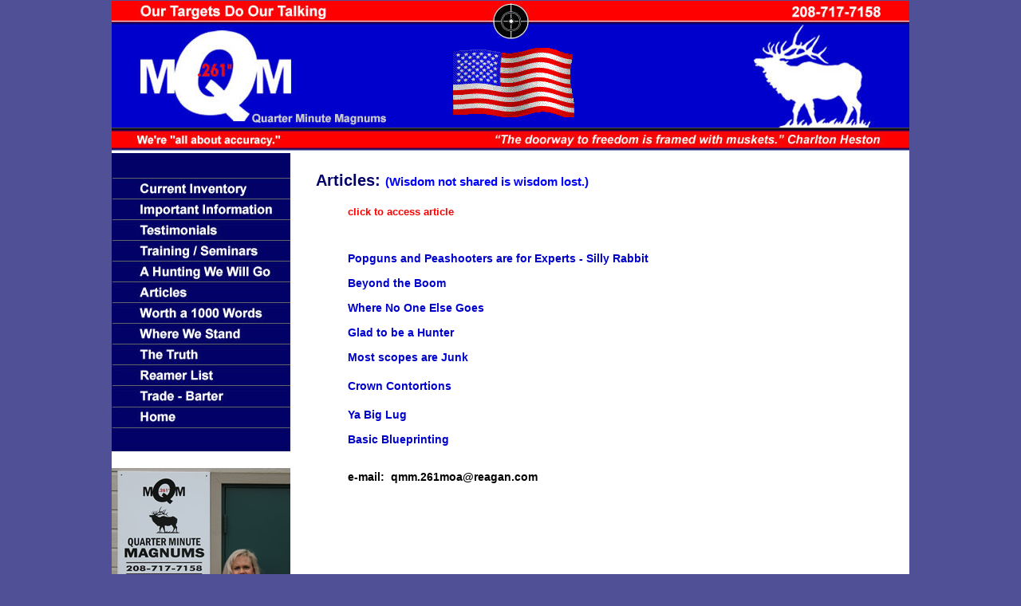

--- FILE ---
content_type: text/html
request_url: http://www.quarterminutemagnums.com/articles_accurate_custom_hunting_rifles.asp
body_size: 5067
content:
<!DOCTYPE HTML PUBLIC "-//W3C//DTD HTML 4.01 Transitional//EN" "http://www.w3.org/TR/html4/loose.dtd">
<!-- saved from url=(0014)about:internet -->
<html><!-- InstanceBegin template="/Templates/qmm1.dwt.asp" codeOutsideHTMLIsLocked="false" -->
<head>
<!-- InstanceBeginEditable name="doctitle" -->
<title>Accurate Custom Hunting Rifles by Quarter Minute Magnums</title>
<!-- InstanceEndEditable -->
<meta http-equiv="Content-Type" content="text/html;">
<meta name="keywords" content="Custom Rifles, Custom Hunting Rifles, Accurate Rifles, Quarter Minute Magnums">
<meta name="description" content="Custom Rifles, Custom Hunting Rifles & Accurate Rifles by Quarter Minute Magnums">
<!--Fireworks CS3 Dreamweaver CS3 target.  Created Sat May 30 11:27:33 GMT-0600 (Mountain Daylight Time) 2009-->
<script language="JavaScript">
<!--
function MM_findObj(n, d) { //v4.01
  var p,i,x;  if(!d) d=document; if((p=n.indexOf("?"))>0&&parent.frames.length) {
    d=parent.frames[n.substring(p+1)].document; n=n.substring(0,p);}
  if(!(x=d[n])&&d.all) x=d.all[n]; for (i=0;!x&&i<d.forms.length;i++) x=d.forms[i][n];
  for(i=0;!x&&d.layers&&i<d.layers.length;i++) x=MM_findObj(n,d.layers[i].document);
  if(!x && d.getElementById) x=d.getElementById(n); return x;
}
function MM_nbGroup(event, grpName) { //v6.0
var i,img,nbArr,args=MM_nbGroup.arguments;
  if (event == "init" && args.length > 2) {
    if ((img = MM_findObj(args[2])) != null && !img.MM_init) {
      img.MM_init = true; img.MM_up = args[3]; img.MM_dn = img.src;
      if ((nbArr = document[grpName]) == null) nbArr = document[grpName] = new Array();
      nbArr[nbArr.length] = img;
      for (i=4; i < args.length-1; i+=2) if ((img = MM_findObj(args[i])) != null) {
        if (!img.MM_up) img.MM_up = img.src;
        img.src = img.MM_dn = args[i+1];
        nbArr[nbArr.length] = img;
    } }
  } else if (event == "over") {
    document.MM_nbOver = nbArr = new Array();
    for (i=1; i < args.length-1; i+=3) if ((img = MM_findObj(args[i])) != null) {
      if (!img.MM_up) img.MM_up = img.src;
      img.src = (img.MM_dn && args[i+2]) ? args[i+2] : ((args[i+1])?args[i+1] : img.MM_up);
      nbArr[nbArr.length] = img;
    }
  } else if (event == "out" ) {
    for (i=0; i < document.MM_nbOver.length; i++) { img = document.MM_nbOver[i]; img.src = (img.MM_dn) ? img.MM_dn : img.MM_up; }
  } else if (event == "down") {
    nbArr = document[grpName];
    if (nbArr) for (i=0; i < nbArr.length; i++) { img=nbArr[i]; img.src = img.MM_up; img.MM_dn = 0; }
    document[grpName] = nbArr = new Array();
    for (i=2; i < args.length-1; i+=2) if ((img = MM_findObj(args[i])) != null) {
      if (!img.MM_up) img.MM_up = img.src;
      img.src = img.MM_dn = (args[i+1])? args[i+1] : img.MM_up;
      nbArr[nbArr.length] = img;
  } }
}

function MM_preloadImages() { //v3.0
  var d=document; if(d.images){ if(!d.MM_p) d.MM_p=new Array();
    var i,j=d.MM_p.length,a=MM_preloadImages.arguments; for(i=0; i<a.length; i++)
    if (a[i].indexOf("#")!=0){ d.MM_p[j]=new Image; d.MM_p[j++].src=a[i];}}
}

function mmLoadMenus() {
  if (window.mm_menu_0530112047_0) return;
  window.mm_menu_0530112047_0 = new Menu("root",150,20,"Arial",14,"#ffffff","#999999","#313173","#313173","left","middle",1,0,1000,-5,7,true,true,true,5,false,false);
  mm_menu_0530112047_0.addMenuItem("Where&nbsp;We&nbsp;Stand&nbsp;1","location='wherewestand1.asp'");
  mm_menu_0530112047_0.addMenuItem("Where&nbsp;We&nbsp;Stand&nbsp;1","location='wherewestand2.asp'");
   mm_menu_0530112047_0.fontWeight="bold";
   mm_menu_0530112047_0.hideOnMouseOut=true;
   mm_menu_0530112047_0.menuBorder=1;
   mm_menu_0530112047_0.menuItemBorder=1;
   mm_menu_0530112047_0.menuLiteBgColor='#002e66';
   mm_menu_0530112047_0.menuBorderBgColor='#555555';
   mm_menu_0530112047_0.bgColor='#555555';
  window.mm_menu_0530112410_1 = new Menu("root",150,20,"Arial",14,"#ffffff","#999999","#313173","#313173","left","middle",1,0,1000,-5,7,true,true,true,5,false,false);
  mm_menu_0530112410_1.addMenuItem("Truth&nbsp;1","location='truth1.asp'");
  mm_menu_0530112410_1.addMenuItem("Truth&nbsp;2","location='truth2.asp'");
   mm_menu_0530112410_1.fontWeight="bold";
   mm_menu_0530112410_1.hideOnMouseOut=true;
   mm_menu_0530112410_1.menuBorder=1;
   mm_menu_0530112410_1.menuItemBorder=1;
   mm_menu_0530112410_1.menuLiteBgColor='#002e66';
   mm_menu_0530112410_1.menuBorderBgColor='#555555';
   mm_menu_0530112410_1.bgColor='#555555';
  window.mm_menu_0530112508_2 = new Menu("root",150,20,"Arial",14,"#ffffff","#999999","#313173","#313173","left","middle",1,0,1000,-5,7,true,true,true,5,false,false);
  mm_menu_0530112508_2.addMenuItem("Hunting&nbsp;1","location='hunting1.asp'");
  mm_menu_0530112508_2.addMenuItem("Hunting&nbsp;2","location='hunting2.asp'");
   mm_menu_0530112508_2.fontWeight="bold";
   mm_menu_0530112508_2.hideOnMouseOut=true;
   mm_menu_0530112508_2.menuBorder=1;
   mm_menu_0530112508_2.menuItemBorder=1;
   mm_menu_0530112508_2.menuLiteBgColor='#002e66';
   mm_menu_0530112508_2.menuBorderBgColor='#555555';
   mm_menu_0530112508_2.bgColor='#555555';
  window.mm_menu_0530112619_4 = new Menu("root",150,20,"Arial",14,"#ffffff","#999999","#313173","#313173","left","middle",1,0,1000,-5,7,true,true,true,5,false,false);
  mm_menu_0530112619_4.addMenuItem("1000&nbsp;Words&nbsp;1","location='1000words1.asp'");
  mm_menu_0530112619_4.addMenuItem("1000&nbsp;Words&nbsp;2","location='1000words2.asp'");
   mm_menu_0530112619_4.fontWeight="bold";
   mm_menu_0530112619_4.hideOnMouseOut=true;
   mm_menu_0530112619_4.menuBorder=1;
   mm_menu_0530112619_4.menuItemBorder=1;
   mm_menu_0530112619_4.menuLiteBgColor='#002e66';
   mm_menu_0530112619_4.menuBorderBgColor='#555555';
   mm_menu_0530112619_4.bgColor='#555555';
  window.mm_menu_0601094512_5 = new Menu("root",150,20,"Arial",14,"#ffffff","#999999","#313173","#313173","left","middle",1,0,1000,-5,7,true,true,true,5,false,false);
  mm_menu_0601094512_5.addMenuItem("Reamer&nbsp;List&nbsp;1","location='reamerlist1.asp'");
  mm_menu_0601094512_5.addMenuItem("Reamer&nbsp;List&nbsp;2","location='reamerlist2.asp'");
   mm_menu_0601094512_5.fontWeight="bold";
   mm_menu_0601094512_5.hideOnMouseOut=true;
   mm_menu_0601094512_5.menuBorder=1;
   mm_menu_0601094512_5.menuItemBorder=1;
   mm_menu_0601094512_5.menuLiteBgColor='#002e66';
   mm_menu_0601094512_5.menuBorderBgColor='#555555';
   mm_menu_0601094512_5.bgColor='#555555';
   
  mm_menu_0601094512_5.writeMenus();
} // mmLoadMenus()

//-->
</script>
<script language="JavaScript1.2" type="text/javascript" src="mm_menu.js"></script>
<link href="CSS/acquire.css" rel="stylesheet" type="text/css">
<style type="text/css">
<!--
.style1 {color: #0000CC}
-->
</style>

<style type="text/css">
<!--
.style2 {  color: #FF0000;
  font-size: 18px;
}
.style3 {  color: #9900FF;
  font-size: 18px;
}
.style4 {
  color: #0000FF;
  font-size: 13px;
}
-->
</style>
<!-- InstanceBeginEditable name="head" -->
<style type="text/css">
<!--
.style4 {font-size: 15px}
.style14 {font-size: 13px}
.style19 {color: #FF0000}
.style21 {font-size: 15px; color: #0000FF; }
.style22 {font-size: 15px; color: #0000CC; }
-->
</style>
<!-- InstanceEndEditable -->
</head>
<body bgcolor="#ffffff" onLoad="MM_preloadImages('images/qmm_r6_c1_f2.jpg','images/qmm_r6_c1_f3.jpg','images/qmm_r7_c1_f2.jpg','images/qmm_r7_c1_f3.jpg','images/qmm_r9_c1_f2.jpg','images/qmm_r9_c1_f3.jpg','images/qmm_r10_c1_f2.jpg','images/qmm_r10_c1_f3.jpg','images/qmm_r11_c1_f3.jpg','images/qmm_r5_c1_f3.jpg','images/qmm_r5_c1_f2.jpg','images/qmm_r8_c1_f3.jpg','images/qmm_r8_c1_f2.jpg','images/qmm_r12_c1_f3.jpg','images/qmm_r12_c1_f2.jpg','images/qmm_r13_c1_f2.jpg','images/qmm_r13_c1_f3.jpg','images/qmm_r14_c1_f2.jpg','images/qmm_r14_c1_f3.jpg','images/qmm_r11_c1_f2.jpg','images/qmm_r15_c1_f2.jpg','images/qmm_r15_c1_f3.jpg','images/qmm_r16II_c1_f2.jpg','images/qmm_r16II_c1_f3.jpg')">
<script language="JavaScript1.2">mmLoadMenus();</script>
<table width="1000" border="0" align="center" cellpadding="0" cellspacing="0">
  <!--DWLayoutTable-->
<!-- fwtable fwsrc="qmm_FINAL.png" fwpage="Page 1" fwbase="qmm.jpg" fwstyle="Dreamweaver" fwdocid = "740471655" fwnested="0" -->
  <tr>
   <td width="224"><img src="images/spacer.gif" alt="Custom Rifles, Custom Hunting Rifles & Accurate Rifles by Quarter Minute Magnums" width="224" height="1" border="0"></td>
   <td><img src="images/spacer.gif" alt="Custom Rifles, Custom Hunting Rifles & Accurate Rifles by Quarter Minute Magnums" width="163" height="1" border="0"></td>
   <td><img src="images/spacer.gif" alt="Custom Rifles, Custom Hunting Rifles & Accurate Rifles by Quarter Minute Magnums" width="80" height="1" border="0"></td>
   <td><img src="images/spacer.gif" alt="Custom Rifles, Custom Hunting Rifles & Accurate Rifles by Quarter Minute Magnums" width="67" height="1" border="0"></td>
   <td><img src="images/spacer.gif" alt="Custom Rifles, Custom Hunting Rifles & Accurate Rifles by Quarter Minute Magnums" width="78" height="1" border="0"></td>
   <td><img src="images/spacer.gif" alt="Custom Rifles, Custom Hunting Rifles & Accurate Rifles by Quarter Minute Magnums" width="388" height="1" border="0"></td>
   <td><img src="images/spacer.gif" width="1" height="1" border="0" alt="Custom Rifles, Custom Hunting Rifles & Accurate Rifles by Quarter Minute Magnums"></td>
  </tr>

  <tr>
   <td rowspan="2" colspan="2"><a href="index.asp"><img src="images/qmm_r1_c1.jpg" alt="Custom Rifles, Custom Hunting Rifles & Accurate Rifles by Quarter Minute Magnums" name="qmm_r1_c1" width="387" height="159" border="0" class="style1"></a></td>
   <td colspan="3"><img src="images/qmm_r1_c3.jpg" alt="Custom Rifles, Custom Hunting Rifles & Accurate Rifles by Quarter Minute Magnums" name="qmm_r1_c3" width="225" height="48" border="0"></td>
   <td rowspan="2"><img src="images/qmm_r1_c6.jpg" alt="Custom Rifles, Custom Hunting Rifles & Accurate Rifles by Quarter Minute Magnums" name="qmm_r1_c6" width="388" height="159" border="0"></td>
   <td><img src="images/spacer.gif" width="1" height="48" border="0" alt="Custom Rifles, Custom Hunting Rifles & Accurate Rifles by Quarter Minute Magnums"></td>
  </tr>
  <tr>
   <td colspan="3"><img src="images/flagwave3.gif" width="225" height="111"></td>
   <td><img src="images/spacer.gif" width="1" height="111" border="0" alt="Custom Rifles, Custom Hunting Rifles & Accurate Rifles by Quarter Minute Magnums"></td>
  </tr>
  <tr>
   <td colspan="6"><img name="qmm_r3_c1" src="images/qmm_r3_c1.jpg" width="1000" height="29" border="0" alt="Custom Rifles, Custom Hunting Rifles & Accurate Rifles by Quarter Minute Magnums"></td>
   <td><img src="images/spacer.gif" width="1" height="29" border="0" alt="Custom Rifles, Custom Hunting Rifles & Accurate Rifles by Quarter Minute Magnums"></td>
  </tr>
  <tr>
   <td rowspan="14" valign="top" bgcolor="#FFFFFF"><table width="100%" border="0" cellpadding="0" cellspacing="0">
     <!--DWLayoutTable-->
     <tr>
       <td><img name="qmm_r4_c1" src="images/qmm_r4_c1.jpg" width="224" height="34" border="0" alt="Custom Rifles, Custom Hunting Rifles & Accurate Rifles by Quarter Minute Magnums"></td>
     </tr>
     <tr>
       <td><a href="training_seminars_accurate_custom_hunting_rifles.asp" target="_top" onClick="MM_nbGroup('down','group1','qmm_r12_c1','',1)" onMouseOver="MM_nbGroup('over','qmm_r12_c1','images/qmm_r12_c1_f2.jpg','images/qmm_r12_c1_f3.jpg',1)" onMouseOut="MM_nbGroup('out')"></a><a href="inventory_accurate_custom_hunting_rifles.asp" target="_top" onClick="MM_nbGroup('down','group1','qmm_r13_c1','',1)" onMouseOver="MM_nbGroup('over','qmm_r13_c1','images/qmm_r13_c1_f2.jpg','images/qmm_r13_c1_f3.jpg',1)" onMouseOut="MM_nbGroup('out')"><img src="images/qmm_r13_c1.jpg" alt="Custom Rifles, Custom Hunting Rifles & Accurate Rifles by Quarter Minute Magnums" name="qmm_r13_c1" width="224" height="26" border="0" id="qmm_r13_c2"></a><a href="where_we_stand_accurate_custom_hunting_rifles.asp" target="_top" onMouseOver="MM_nbGroup('over','qmm_r5_c1','images/qmm_r5_c1_f2.jpg','images/qmm_r5_c1_f3.jpg',1)" onMouseOut="MM_nbGroup('out')"></a></td>
     </tr>
     <tr>
       <td><a href="reamer_list_accurate_custom_hunting_rifles.asp" target="_top" onClick="MM_nbGroup('down','group1','qmm_r11_c1','',1)" onMouseOver="MM_nbGroup('over','qmm_r11_c1','images/qmm_r11_c1_f2.jpg','images/qmm_r11_c1_f3.jpg',1)" onMouseOut="MM_nbGroup('out')"></a><a href="inventory_accurate_custom_hunting_rifles.asp" target="_top" onClick="MM_nbGroup('down','group1','qmm_r13_c1','',1)" onMouseOver="MM_nbGroup('over','qmm_r13_c1','images/qmm_r13_c1_f2.jpg','images/qmm_r13_c1_f3.jpg',1)" onMouseOut="MM_nbGroup('out')"></a><a href="important_information_accurate_custom_hunting_rifles.asp" target="_top" onClick="MM_nbGroup('down','group1','qmm_r9_c1','',1)" onMouseOver="MM_nbGroup('over','qmm_r9_c1','images/qmm_r16II_c1_f2.jpg','images/qmm_r16II_c1_f3.jpg',1)" onMouseOut="MM_nbGroup('out')"><img name="qmm_r9_c1" src="images/qmm_r16II_c1.jpg" width="224" height="26" border="0" alt="Custom Rifles, Custom Hunting Rifles & Accurate Rifles by Quarter Minute Magnums"></a><a href="the_truth_accurate_custom_hunting_rifles.asp" target="_top" onMouseOver="MM_nbGroup('over','qmm_r6_c1','images/qmm_r6_c1_f2.jpg','images/qmm_r6_c1_f3.jpg',1)" onMouseOut="MM_nbGroup('out')"></a></td>
     </tr>
     <tr>
       <td><a href="reamer_list_accurate_custom_hunting_rifles.asp" target="_top" onClick="MM_nbGroup('down','group1','qmm_r11_c1','',1)" onMouseOver="MM_nbGroup('over','qmm_r11_c1','images/qmm_r11_c1_f2.jpg','images/qmm_r11_c1_f3.jpg',1)" onMouseOut="MM_nbGroup('out')"></a><a href="inventory_accurate_custom_hunting_rifles.asp" target="_top" onClick="MM_nbGroup('down','group1','qmm_r13_c1','',1)" onMouseOver="MM_nbGroup('over','qmm_r13_c1','images/qmm_r13_c1_f2.jpg','images/qmm_r13_c1_f3.jpg',1)" onMouseOut="MM_nbGroup('out')"></a><a href="testimonials_accurate_custom_hunting_rifles.asp" target="_top" onClick="MM_nbGroup('down','group1','qmm_r8_c1','',1)" onMouseOver="MM_nbGroup('over','qmm_r8_c1','images/qmm_r8_c1_f2.jpg','images/qmm_r8_c1_f3.jpg',1)" onMouseOut="MM_nbGroup('out');"><img name="qmm_r8_c1" src="images/qmm_r8_c1.jpg" width="224" height="26" border="0" alt="Custom Rifles, Custom Hunting Rifles & Accurate Rifles by Quarter Minute Magnums"></a><a href="the_truth_accurate_custom_hunting_rifles.asp" target="_top" onMouseOver="MM_nbGroup('over','qmm_r6_c1','images/qmm_r6_c1_f2.jpg','images/qmm_r6_c1_f3.jpg',1)" onMouseOut="MM_nbGroup('out')"></a></td>
     </tr>
     <tr>
       <td><a href="training_seminars_accurate_custom_hunting_rifles.asp" target="_top" onClick="MM_nbGroup('down','group1','qmm_r12_c1','',1)" onMouseOver="MM_nbGroup('over','qmm_r12_c1','images/qmm_r12_c1_f2.jpg','images/qmm_r12_c1_f3.jpg',1)" onMouseOut="MM_nbGroup('out')"><img src="images/qmm_r12_c1.jpg" alt="Custom Rifles, Custom Hunting Rifles & Accurate Rifles by Quarter Minute Magnums" name="qmm_r12_c1" width="224" height="26" border="0" id="qmm_r12_c1"></a><a href="a_hunting_we_will_go1_accurate_custom_hunting_rifles.asp" target="_top" onMouseOver="MM_nbGroup('over','qmm_r7_c1','images/qmm_r7_c1_f2.jpg','images/qmm_r7_c1_f3.jpg',1)" onMouseOut="MM_nbGroup('out')"></a></td>
     </tr>
     <tr>
       <td><a href="a_hunting_we_will_go1_accurate_custom_hunting_rifles.asp" target="_top" onClick="MM_nbGroup('down','group1','qmm_r7_c1','',1)" onMouseOver="MM_nbGroup('over','qmm_r7_c1','images/qmm_r7_c1_f2.jpg','images/qmm_r7_c1_f3.jpg',1)" onMouseOut="MM_nbGroup('out')"><img name="qmm_r7_c1" src="images/qmm_r7_c1.jpg" width="224" height="26" border="0" alt="Custom Rifles, Custom Hunting Rifles & Accurate Rifles by Quarter Minute Magnums"></a><a href="testimonials_accurate_custom_hunting_rifles.asp" target="_top" onMouseOver="MM_nbGroup('over','qmm_r8_c1','images/qmm_r8_c1_f2.jpg','images/qmm_r8_c1_f3.jpg',1)" onMouseOut="MM_nbGroup('out');"></a></td>
     </tr>
     
     <tr>
       <td><a href="a_hunting_we_will_go1_accurate_custom_hunting_rifles.asp" target="_top" onClick="MM_nbGroup('down','group1','qmm_r7_c1','',1)" onMouseOver="MM_nbGroup('over','qmm_r7_c1','images/qmm_r7_c1_f2.jpg','images/qmm_r7_c1_f3.jpg',1)" onMouseOut="MM_nbGroup('out')"></a><a href="important_information_accurate_custom_hunting_rifles.asp" target="_top" onClick="MM_nbGroup('down','group1','qmm_r9_c1','',1)" onMouseOver="MM_nbGroup('over','qmm_r9_c1','images/qmm_r16II_c1_f2.jpg','images/qmm_r16II_c1_f3.jpg',1)" onMouseOut="MM_nbGroup('out')"></a><a href="important_information_accurate_custom_hunting_rifles.asp" target="_top" onClick="MM_nbGroup('down','group1','qmm_r9_c1','',1)" onMouseOver="MM_nbGroup('over','qmm_r9_c1','images/qmm_r16II_c1_f2.jpg','images/qmm_r16II_c1_f3.jpg',1)" onMouseOut="MM_nbGroup('out')"></a><a href="articles_accurate_custom_hunting_rifles.asp" target="_top" onClick="MM_nbGroup('down','group1','qmm_r9b_c1','',1)" onMouseOver="MM_nbGroup('over','qmm_r9b_c1','images/qmm_r9_c1_f2.jpg','images/qmm_r9_c1_f3.jpg',1)" onMouseOut="MM_nbGroup('out')"><img src="images/qmm_r9_c1.jpg" alt="Custom Rifles, Custom Hunting Rifles & Accurate Rifles by Quarter Minute Magnums" name="qmm_r9b_c1" width="224" height="26" border="0" id="qmm_r9b_c1"></a><a href="inventory_accurate_custom_hunting_rifles.asp" target="_top" onClick="MM_nbGroup('down','group1','qmm_r13_c1','',1)" onMouseOver="MM_nbGroup('over','qmm_r13_c1','images/qmm_r13_c1_f2.jpg','images/qmm_r13_c1_f3.jpg',1)" onMouseOut="MM_nbGroup('out')"></a></td>
     </tr>
     <tr>
       <td><a href="articles_accurate_custom_hunting_rifles.asp" target="_top" onMouseOver="MM_nbGroup('over','qmm_r9_c1','images/qmm_r9_c1_f2.jpg','images/qmm_r9_c1_f3.jpg',1)" onMouseOut="MM_nbGroup('out')"></a><a href="articles_accurate_custom_hunting_rifles.asp" target="_top" onClick="MM_nbGroup('down','group1','qmm_r9_c1','',1)" onMouseOver="MM_nbGroup('over','qmm_r9_c1','images/qmm_r16II_c1_f2.jpg','images/qmm_r16II_c1_f3.jpg',1)" onMouseOut="MM_nbGroup('out')"></a><a href="articles_accurate_custom_hunting_rifles.asp" target="_top" onClick="MM_nbGroup('down','group1','qmm_r9b_c1','',1)" onMouseOver="MM_nbGroup('over','qmm_r9b_c1','images/qmm_r9_c1_f2.jpg','images/qmm_r9_c1_f3.jpg',1)" onMouseOut="MM_nbGroup('out')"></a><a href="worth_a_1000_words_accurate_custom_hunting_rifles.asp" target="_top" onClick="MM_nbGroup('down','group1','qmm_r10_c1','',1)" onMouseOver="MM_nbGroup('over','qmm_r10_c1','images/qmm_r10_c1_f2.jpg','images/qmm_r10_c1_f3.jpg',1)" onMouseOut="MM_nbGroup('out')"><img name="qmm_r10_c1" src="images/qmm_r10_c1.jpg" width="224" height="26" border="0" alt="Custom Rifles, Custom Hunting Rifles & Accurate Rifles by Quarter Minute Magnums"></a><a href="articles.asp" target="_top" onMouseOver="MM_nbGroup('over','qmm_r9_c1','images/qmm_r9_c1_f2.jpg','images/qmm_r9_c1_f3.jpg',1)" onMouseOut="MM_nbGroup('out')"></a></td>
     </tr>
     <tr>
       <td><a href="articles_accurate_custom_hunting_rifles.asp" target="_top" onClick="MM_nbGroup('down','group1','qmm_r9_c1','',1)" onMouseOver="MM_nbGroup('over','qmm_r9_c1','images/qmm_r9_c1_f2.jpg','images/qmm_r9_c1_f3.jpg',1)" onMouseOut="MM_nbGroup('out')"></a><a href="worth_a_1000_words_accurate_custom_hunting_rifles.asp" target="_top" onClick="MM_nbGroup('down','group1','qmm_r10_c1','',1)" onMouseOver="MM_nbGroup('over','qmm_r10_c1','images/qmm_r10_c1_f2.jpg','images/qmm_r10_c1_f3.jpg',1)" onMouseOut="MM_nbGroup('out')"></a><a href="where_we_stand_accurate_custom_hunting_rifles.asp" target="_top" onClick="MM_nbGroup('down','group1','qmm_r5_c1','',1)" onMouseOver="MM_nbGroup('over','qmm_r5_c1','images/qmm_r5_c1_f2.jpg','images/qmm_r5_c1_f3.jpg',1)" onMouseOut="MM_nbGroup('out')"><img name="qmm_r5_c1" src="images/qmm_r5_c1.jpg" width="224" height="26" border="0" alt="Custom Rifles, Custom Hunting Rifles & Accurate Rifles by Quarter Minute Magnums"></a><a href="worth_a_1000_words_accurate_custom_hunting_rifles.asp" target="_top" onMouseOver="MM_nbGroup('over','qmm_r10_c1','images/qmm_r10_c1_f2.jpg','images/qmm_r10_c1_f3.jpg',1)" onMouseOut="MM_nbGroup('out')"></a></td>
     </tr>
     <tr>
       <td><a href="training_seminars_accurate_custom_hunting_rifles.asp" target="_top" onClick="MM_nbGroup('down','group1','qmm_r12_c1','',1)" onMouseOver="MM_nbGroup('over','qmm_r12_c1','images/qmm_r12_c1_f2.jpg','images/qmm_r12_c1_f3.jpg',1)" onMouseOut="MM_nbGroup('out')"></a><a href="the_truth_accurate_custom_hunting_rifles.asp" target="_top" onClick="MM_nbGroup('down','group1','qmm_r6_c1','',1)" onMouseOver="MM_nbGroup('over','qmm_r6_c1','images/qmm_r6_c1_f2.jpg','images/qmm_r6_c1_f3.jpg',1)" onMouseOut="MM_nbGroup('out')"></a><a href="reamer_list_accurate_custom_hunting_rifles.asp" target="_top" onClick="MM_nbGroup('down','group1','qmm_r11_c1','',1)" onMouseOver="MM_nbGroup('over','qmm_r11_c1','images/qmm_r11_c1_f2.jpg','images/qmm_r11_c1_f3.jpg',1)" onMouseOut="MM_nbGroup('out')"></a><a href="worth_a_1000_words_accurate_custom_hunting_rifles.asp" target="_top" onClick="MM_nbGroup('down','group1','qmm_r10_c1','',1)" onMouseOver="MM_nbGroup('over','qmm_r10_c1','images/qmm_r10_c1_f2.jpg','images/qmm_r10_c1_f3.jpg',1)" onMouseOut="MM_nbGroup('out')"></a><a href="inventory_accurate_custom_hunting_rifles.asp" target="_top" onClick="MM_nbGroup('down','group1','qmm_r13_c1','',1)" onMouseOver="MM_nbGroup('over','qmm_r13_c1','images/qmm_r13_c1_f2.jpg','images/qmm_r13_c1_f3.jpg',1)" onMouseOut="MM_nbGroup('out')"></a><a href="the_truth_accurate_custom_hunting_rifles.asp" target="_top" onClick="MM_nbGroup('down','group1','qmm_r6_c1','',1)" onMouseOver="MM_nbGroup('over','qmm_r6_c1','images/qmm_r6_c1_f2.jpg','images/qmm_r6_c1_f3.jpg',1)" onMouseOut="MM_nbGroup('out')"><img name="qmm_r6_c1" src="images/qmm_r6_c1.jpg" width="224" height="26" border="0" alt="Custom Rifles, Custom Hunting Rifles & Accurate Rifles by Quarter Minute Magnums"></a><a href="reamer_list_accurate_custom_hunting_rifles.asp" target="_top" onClick="MM_nbGroup('down','group1','qmm_r11_c1','',1)" onMouseOver="MM_nbGroup('over','qmm_r11_c1','images/qmm_r11_c1_f2.jpg','images/qmm_r11_c1_f3.jpg',1)" onMouseOut="MM_nbGroup('out')"></a></td>
     </tr>
     
     <tr>
       <td><a href="where_we_stand_accurate_custom_hunting_rifles.asp" target="_top" onClick="MM_nbGroup('down','group1','qmm_r5_c1','',1)" onMouseOver="MM_nbGroup('over','qmm_r5_c1','images/qmm_r5_c1_f2.jpg','images/qmm_r5_c1_f3.jpg',1)" onMouseOut="MM_nbGroup('out')"></a><a href="the_truth_accurate_custom_hunting_rifles.asp" target="_top" onClick="MM_nbGroup('down','group1','qmm_r6_c1','',1)" onMouseOver="MM_nbGroup('over','qmm_r6_c1','images/qmm_r6_c1_f2.jpg','images/qmm_r6_c1_f3.jpg',1)" onMouseOut="MM_nbGroup('out')"></a><a href="where_we_stand_accurate_custom_hunting_rifles.asp" target="_top" onClick="MM_nbGroup('down','group1','qmm_r5_c1','',1)" onMouseOver="MM_nbGroup('over','qmm_r5_c1','images/qmm_r5_c1_f2.jpg','images/qmm_r5_c1_f3.jpg',1)" onMouseOut="MM_nbGroup('out')"></a><a href="reamer_list_accurate_custom_hunting_rifles.asp" target="_top" onClick="MM_nbGroup('down','group1','qmm_r11_c1','',1)" onMouseOver="MM_nbGroup('over','qmm_r11_c1','images/qmm_r11_c1_f2.jpg','images/qmm_r11_c1_f3.jpg',1)" onMouseOut="MM_nbGroup('out')"><img name="qmm_r11_c1" src="images/qmm_r11_c1.jpg" width="224" height="26" border="0" alt="Custom Rifles, Custom Hunting Rifles & Accurate Rifles by Quarter Minute Magnums"></a><a href="trade_accurate_custom_hunting_rifles.asp" target="_top" onClick="MM_nbGroup('down','group1','qmm_r14_c1','',1)" onMouseOver="MM_nbGroup('over','qmm_r14_c1','images/qmm_r14_c1_f2.jpg','images/qmm_r14_c1_f3.jpg',1)" onMouseOut="MM_nbGroup('out')"></a></td>
     </tr>
     <tr>
       <td><a href="trade_accurate_custom_hunting_rifles.asp" target="_top" onClick="MM_nbGroup('down','group1','qmm_r14_c1','',1)" onMouseOver="MM_nbGroup('over','qmm_r14_c1','images/qmm_r14_c1_f2.jpg','images/qmm_r14_c1_f3.jpg',1)" onMouseOut="MM_nbGroup('out')"></a><a href="training_seminars_accurate_custom_hunting_rifles.asp" target="_top" onClick="MM_nbGroup('down','group1','qmm_r12_c1','',1)" onMouseOver="MM_nbGroup('over','qmm_r12_c1','images/qmm_r12_c1_f2.jpg','images/qmm_r12_c1_f3.jpg',1)" onMouseOut="MM_nbGroup('out')"></a><a href="trade_accurate_custom_hunting_rifles.asp" target="_top" onClick="MM_nbGroup('down','group1','qmm_r14_c1','',1)" onMouseOver="MM_nbGroup('over','qmm_r14_c1','images/qmm_r14_c1_f2.jpg','images/qmm_r14_c1_f3.jpg',1)" onMouseOut="MM_nbGroup('out')"><img src="images/qmm_r14_c1.jpg" alt="Custom Rifles, Custom Hunting Rifles & Accurate Rifles by Quarter Minute Magnums" name="qmm_r14_c1" width="224" height="26" border="0" id="qmm_r14_c3"></a><a href="where_we_stand_accurate_custom_hunting_rifles.asp" target="_top" onClick="MM_nbGroup('down','group1','qmm_r5_c1','',1)" onMouseOver="MM_nbGroup('over','qmm_r5_c1','images/qmm_r5_c1_f2.jpg','images/qmm_r5_c1_f3.jpg',1)" onMouseOut="MM_nbGroup('out')"></a></td>
     </tr>
     <tr>
       <td><a href="trade_accurate_custom_hunting_rifles.asp" target="_top" onClick="MM_nbGroup('down','group1','qmm_r14_c1','',1)" onMouseOver="MM_nbGroup('over','qmm_r14_c1','images/qmm_r14_c1_f2.jpg','images/qmm_r14_c1_f3.jpg',1)" onMouseOut="MM_nbGroup('out')"></a><a href="index.asp" target="_top" onClick="MM_nbGroup('down','group1','qmm_r15_c1','',1)" onMouseOver="MM_nbGroup('over','qmm_r15_c1','images/qmm_r15_c1_f2.jpg','images/qmm_r15_c1_f3.jpg',1)" onMouseOut="MM_nbGroup('out')"></a><a href="index.asp" target="_top" onClick="MM_nbGroup('down','group1','qmm_r15_c1','',1)" onMouseOver="MM_nbGroup('over','qmm_r15_c1','images/qmm_r15_c1_f2.jpg','images/qmm_r15_c1_f3.jpg',1)" onMouseOut="MM_nbGroup('out')"><img src="images/qmm_r15_c1.jpg" alt="Custom Rifles, Custom Hunting Rifles & Accurate Rifles by Quarter Minute Magnums" name="qmm_r15_c1" width="224" height="26" border="0" id="qmm_r15_c4"></a></td>
     </tr>
     <tr>
       <td><a href="index.asp" target="_top" onClick="MM_nbGroup('down','group1','qmm_r15_c1','',1)" onMouseOver="MM_nbGroup('over','qmm_r15_c1','images/qmm_r15_c1_f2.jpg','images/qmm_r15_c1_f3.jpg',1)" onMouseOut="MM_nbGroup('out')"><img src="images/qmm_r16_c1.jpg" alt="Custom Rifles, Custom Hunting Rifles & Accurate Rifles by Quarter Minute Magnums" name="qmm_r16_c1" width="224" height="34" border="0" id="qmm_r16_c1"></a></td>
     </tr>
     
     <tr>
       <td><!--DWLayoutEmptyCell-->&nbsp;</td>
     </tr>
     
     <tr>
       <td valign="top"><img src="images/photo327.jpg" alt="Custom Rifles, Custom Hunting Rifles & Accurate Rifles by Quarter Minute Magnums" width="224" height="214"></td>
   </tr>
     
   </table>   </td>
   <td colspan="5" rowspan="14" valign="top" bgcolor="#FFFFFF"><table width="100%" border="0">
     <tr>
       <td width="25">&nbsp;</td>
       <td width="726" valign="top" class="HeaderLargeBlue"><!-- InstanceBeginEditable name="body" -->
         <table width="100%" border="0" cellspacing="0" cellpadding="0">
           <tr>
             <td valign="top">&nbsp;</td>
             <td valign="top">&nbsp;</td>
             <td width="1%" rowspan="3" valign="top">&nbsp;</td>
           </tr>
           <tr>
             <td valign="top"><span style="margin-top: 0;">Articles: <span class="style4"> (Wisdom not shared is wisdom lost.)&nbsp;&nbsp;&nbsp;&nbsp;&nbsp;&nbsp;&nbsp;&nbsp;&nbsp;&nbsp;&nbsp;</span></span></td>
             <td valign="top">&nbsp;</td>
             </tr>
           <tr>
             <td width="98%" height="553" valign="top"><blockquote style="margin-bottom: 0">
               <p class="HeaderSubRed style14">click to access article</p>
               <p style="margin-bottom: 0;">&nbsp;</p>
               <p class="style21" style="margin-top: 0;"><a href="PopgunsandPeashooters_accurate_custom_hunting_rifles.asp" class="style21">Popguns and Peashooters are for Experts - Silly Rabbit</a></p>
               <p class="style21"><a href="BeyondtheBoom_accurate_custom_hunting_rifles.asp">Beyond the Boom</a></p>
               <p class="style21"><a href="WhereNoOneElseGoes_accurate_custom_hunting_rifles.asp">Where No One Else Goes</a></p>
               <p class="style21"><a href="GladToBeaHunter_accurate_custom_hunting_rifles.asp">Glad to be a Hunter</a></p>
               <p class="style21"><a href="MostscopesareJunk_accurate_custom_hunting_rifles.htm">Most scopes are Junk</a></p>
               <p class="style19"><a href="Crown_Contortions_accurate_custom_hunting_rifles.asp">Crown Contortions</a></p>
<p class="style22"><a href="Ya_Big_Lug_accurate_custom_hunting_rifles.asp">Ya Big Lug</a></p>
<p class="style22"><a href="Basic_Blueprinting_accurate_custom_hunting_rifles.asp">Basic Blueprinting</a></p>
<p class="style22" style="margin-bottom: 0;">&nbsp;</p>
<p style="margin-top: 0; margin-bottom: 0;"><span style="margin-top: 0;"><span class="bodytext"><strong>e-mail:&nbsp; <a href="/cdn-cgi/l/email-protection" class="__cf_email__" data-cfemail="8afbe7e7a4b8bcbbe7e5ebcaf8efebedebe4a4e9e5e7">[email&#160;protected]</a></strong></span></span></p>
</blockquote>               </td>
             <td width="1%" valign="top"><br>
                 <br>
                 <br>             </td>
           </tr>
         </table>
       <!-- InstanceEndEditable --></td>
     </tr>
   </table></td>
   <td height="34"><img src="images/spacer.gif" width="1" height="34" border="0" alt="Custom Rifles, Custom Hunting Rifles & Accurate Rifles by Quarter Minute Magnums"></td>
  </tr>
  <tr>
   <td height="26"><img src="images/spacer.gif" width="1" height="26" border="0" alt="Custom Rifles, Custom Hunting Rifles & Accurate Rifles by Quarter Minute Magnums"></td>
  </tr>
  <tr>
   <td height="26"><img src="images/spacer.gif" width="1" height="26" border="0" alt="Custom Rifles, Custom Hunting Rifles & Accurate Rifles by Quarter Minute Magnums"></td>
  </tr>
  <tr>
   <td height="26"><img src="images/spacer.gif" width="1" height="26" border="0" alt="Custom Rifles, Custom Hunting Rifles & Accurate Rifles by Quarter Minute Magnums"></td>
  </tr>
  <tr>
   <td height="26"><img src="images/spacer.gif" width="1" height="26" border="0" alt="Custom Rifles, Custom Hunting Rifles & Accurate Rifles by Quarter Minute Magnums"></td>
  </tr>
  <tr>
   <td height="26"><img src="images/spacer.gif" width="1" height="26" border="0" alt="Custom Rifles, Custom Hunting Rifles & Accurate Rifles by Quarter Minute Magnums"></td>
  </tr>
  <tr>
   <td height="26"><img src="images/spacer.gif" width="1" height="26" border="0" alt="Custom Rifles, Custom Hunting Rifles & Accurate Rifles by Quarter Minute Magnums"></td>
  </tr>
  <tr>
   <td height="26"><img src="images/spacer.gif" width="1" height="26" border="0" alt="Custom Rifles, Custom Hunting Rifles & Accurate Rifles by Quarter Minute Magnums"></td>
  </tr>
  <tr>
   <td height="26"><img src="images/spacer.gif" width="1" height="26" border="0" alt="Custom Rifles, Custom Hunting Rifles & Accurate Rifles by Quarter Minute Magnums"></td>
  </tr>
  <tr>
   <td height="26"><img src="images/spacer.gif" width="1" height="26" border="0" alt="Custom Rifles, Custom Hunting Rifles & Accurate Rifles by Quarter Minute Magnums"></td>
  </tr>
  <tr>
   <td height="26"><img src="images/spacer.gif" width="1" height="26" border="0" alt="Custom Rifles, Custom Hunting Rifles & Accurate Rifles by Quarter Minute Magnums"></td>
  </tr>
  <tr>
   <td height="26"><img src="images/spacer.gif" width="1" height="26" border="0" alt="Custom Rifles, Custom Hunting Rifles & Accurate Rifles by Quarter Minute Magnums"></td>
  </tr>
  <tr>
   <td height="26"><img src="images/spacer.gif" width="1" height="26" border="0" alt="Custom Rifles, Custom Hunting Rifles & Accurate Rifles by Quarter Minute Magnums"></td>
  </tr>
  <tr>
   <td height="25"><img src="images/spacer.gif" width="1" height="25" border="0" alt="Custom Rifles, Custom Hunting Rifles & Accurate Rifles by Quarter Minute Magnums"></td>
  </tr>
  <tr>
   <td colspan="3" bgcolor="#FFFFFF"><img name="qmm_r18_c1" src="images/qmm_r18_c1.jpg" width="467" height="36" border="0" alt="Custom Rifles, Custom Hunting Rifles & Accurate Rifles by Quarter Minute Magnums"></td>
   <td rowspan="2" bgcolor="#FFFFFF"><img name="qmm_r18_c4" src="images/qmm_r18_c4.jpg" width="67" height="58" border="0" alt="Custom Rifles, Custom Hunting Rifles & Accurate Rifles by Quarter Minute Magnums"></td>
   <td colspan="2" bgcolor="#FFFFFF"><img name="qmm_r18_c5" src="images/qmm_r18_c5.jpg" width="466" height="36" border="0" alt="Custom Rifles, Custom Hunting Rifles & Accurate Rifles by Quarter Minute Magnums"></td>
   <td><img src="images/spacer.gif" width="1" height="36" border="0" alt="Custom Rifles, Custom Hunting Rifles & Accurate Rifles by Quarter Minute Magnums"></td>
  </tr>
  <tr>
   <td colspan="3" bgcolor="#FE0000"><img name="qmm_r19_c1" src="images/qmm_r19_c1.jpg" width="467" height="22" border="0" alt="Custom Rifles, Custom Hunting Rifles & Accurate Rifles by Quarter Minute Magnums"></td>
   <td colspan="2" bgcolor="#FE0000"><img name="qmm_r19_c5" src="images/qmm_r19_c5.jpg" width="466" height="22" border="0" alt="Custom Rifles, Custom Hunting Rifles & Accurate Rifles by Quarter Minute Magnums"></td>
   <td><img src="images/spacer.gif" width="1" height="22" border="0" alt="Custom Rifles, Custom Hunting Rifles & Accurate Rifles by Quarter Minute Magnums"></td>
  </tr>
</table>
<script data-cfasync="false" src="/cdn-cgi/scripts/5c5dd728/cloudflare-static/email-decode.min.js"></script><script type="text/javascript">
var gaJsHost = (("https:" == document.location.protocol) ? "https://ssl." : "http://www.");
document.write(unescape("%3Cscript src='" + gaJsHost + "google-analytics.com/ga.js' type='text/javascript'%3E%3C/script%3E"));
</script>
<script type="text/javascript">
try {
var pageTracker = _gat._getTracker("UA-226505-81");
pageTracker._trackPageview();
} catch(err) {}</script>
<script defer src="https://static.cloudflareinsights.com/beacon.min.js/vcd15cbe7772f49c399c6a5babf22c1241717689176015" integrity="sha512-ZpsOmlRQV6y907TI0dKBHq9Md29nnaEIPlkf84rnaERnq6zvWvPUqr2ft8M1aS28oN72PdrCzSjY4U6VaAw1EQ==" data-cf-beacon='{"version":"2024.11.0","token":"55e90f99a5eb4ccaabd23f952a962c9f","r":1,"server_timing":{"name":{"cfCacheStatus":true,"cfEdge":true,"cfExtPri":true,"cfL4":true,"cfOrigin":true,"cfSpeedBrain":true},"location_startswith":null}}' crossorigin="anonymous"></script>
</body>
<!-- InstanceEnd --></html>


--- FILE ---
content_type: text/css
request_url: http://www.quarterminutemagnums.com/CSS/acquire.css
body_size: 2456
content:
body {
	margin-left: 0px;
	margin-top: 0px;
	margin-right: 0px;
	margin-bottom: 0px;
	background-color: #505096;
	color: #0F0F6F;
	position: center;
}
.HeaderLargeBlue {
	font-family: Arial;
	font-size: 20px;
	font-weight: bold;
	text-transform: none;
	color: #020167;
	font-style: normal;
}
.HeaderSubBlue {
	font-family: Arial;
	font-size: 15px;
	font-weight: bolder;
	text-transform: none;
	color: #020167;
}
.HeaderSubRed {
	font-family: Arial;
	font-size: 20px;
	font-weight: bolder;
	text-transform: none;
	color: #FE0000;
}
.bodyheaderBlack {
	font-family: Arial;
	font-size: 11px;
	font-weight: bolder;
	text-transform: none;
	color: #000000;
}
.bodytext {
	font-family: Arial;
	font-size: 14px;
	color: #000000;
	font-weight: lighter;
	line-height: 14px;
}
.homepagetext {
	font-family: Arial;
	font-size: 18px;
	color: #000000;
	font-weight: lighter;
	line-height: 18px;
}
.homepagesubheadtext {
	font-family: Arial;
	font-size: 18px;
	color: #000000;
	font-weight: bold;
	line-height: 18px;
}
.bodytextwhite {
	font-family: Arial;
	font-size: 11px;
	color: #FFFFFF;
	font-weight: lighter;
	text-align: justify;
}
.breadcrumbs {
	font-family: Arial;
	font-size: 11px;
	color: #FFFFFF;
}
.footertext {
	font-family: Arial;
	font-size: 9px;
	color: #000000;
}
A:link {
	FONT-WEIGHT: bold;
	FONT-SIZE: 14px;
	COLOR: #0000CC;
	FONT-FAMILY: Arial;
	TEXT-DECORATION: none
}
A:visited {
	FONT-WEIGHT: bold;
	FONT-SIZE: 14px;
	COLOR: #0000CC;
	FONT-FAMILY: Arial;
	TEXT-DECORATION: none
}
A:hover {
	COLOR: #020167;
	TEXT-DECORATION: underline
}
A:active {
	COLOR: #FE0000;
	TEXT-DECORATION: underline
}

.footerlinks a:link {
	font-family: Arial, Arial, Helvetica, sans-serif;
	font-size:8px;
	color:#000000;
	text-decoration: none;
}
.footerlinks a:visited {
	font-family: Arial, Arial, Helvetica, sans-serif;
	font-size:8px;
	color:#000000;
	text-decoration: none;
}
.footerlinks a:hover {
	font-family: Arial, Arial, Helvetica, sans-serif;
	font-size:8px;
	color:#000000;
	text-decoration:underline;
}
.footerlinks a:active {
	font-family: Arial, Arial, Helvetica, sans-serif;
	font-size:8px;
	color:#000000;
	text-decoration:underline;
}
body-home {
	margin-left: 0px;
	margin-top: 0px;
	margin-right: 0px;
	margin-bottom: 0px;
	background-color: #505096;
	color: #0F0F6F;
	position: center;
}
